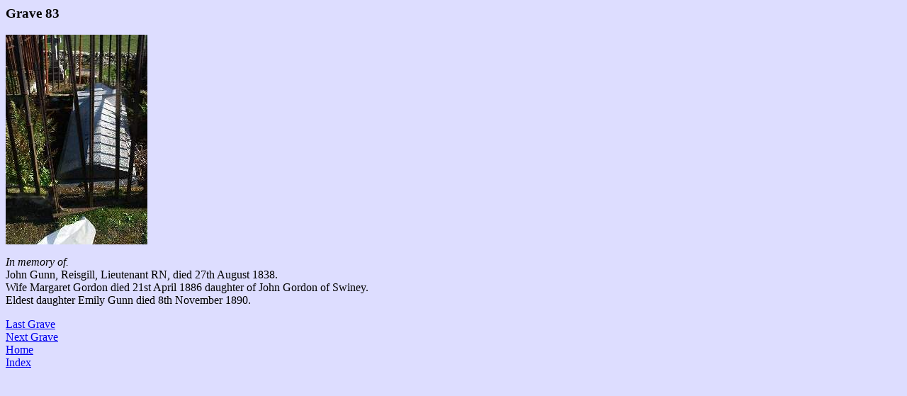

--- FILE ---
content_type: text/html; charset=ISO-8859-1
request_url: http://graven-images.org.uk/cgi-bin/lowgraph.pl?grave=83&yard=lath-old
body_size: 405
content:
<html><head><title>Low Graphics Grave 83</title></head>
         <body bgcolor="#ddddff"><h3>Grave 83</h3>
         <img src="../lath-old/photos/los83.jpg" alt="No photograph available."><p><i>In memory of.</i><br>John Gunn, Reisgill, Lieutenant RN, died 27th August 1838.<br>Wife Margaret Gordon died 21st April 1886 daughter of John Gordon of Swiney.<br>Eldest daughter Emily Gunn died 8th November 1890.<br>
<p><a href="../cgi-bin/lowgraph.pl?grave=82&yard=lath-old">
               Last Grave</a><br><a href="../cgi-bin/lowgraph.pl?grave=84&yard=lath-old">
               Next Grave</a><br>
<a href="../lowgraph.htm">Home</a><br>
<a href="../lath-old/lowgraph.htm">Index</a><br></body></html>